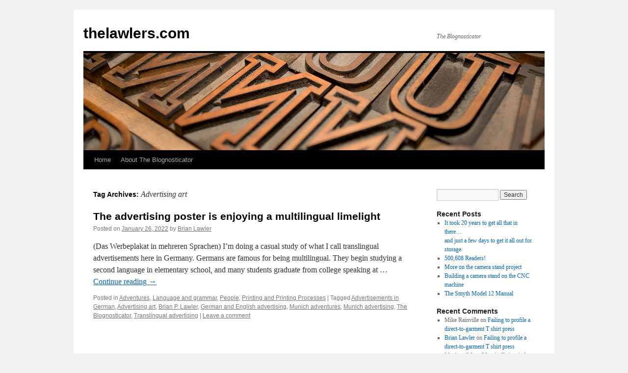

--- FILE ---
content_type: text/html; charset=UTF-8
request_url: https://thelawlers.com/Blognosticator/?tag=advertising-art
body_size: 8047
content:
<!DOCTYPE html>
<html lang="en-US">
<head>
<meta charset="UTF-8" />
<title>
Advertising art | thelawlers.com	</title>
<link rel="profile" href="https://gmpg.org/xfn/11" />
<link rel="stylesheet" type="text/css" media="all" href="https://thelawlers.com/Blognosticator/wp-content/themes/twentyten/style.css?ver=20250415" />
<link rel="pingback" href="https://thelawlers.com/Blognosticator/xmlrpc.php">
<meta name='robots' content='max-image-preview:large' />
	<style>img:is([sizes="auto" i], [sizes^="auto," i]) { contain-intrinsic-size: 3000px 1500px }</style>
	<link rel='dns-prefetch' href='//secure.gravatar.com' />
<link rel='dns-prefetch' href='//stats.wp.com' />
<link rel='dns-prefetch' href='//v0.wordpress.com' />
<link rel='preconnect' href='//c0.wp.com' />
<link rel="alternate" type="application/rss+xml" title="thelawlers.com &raquo; Feed" href="https://thelawlers.com/Blognosticator/?feed=rss2" />
<link rel="alternate" type="application/rss+xml" title="thelawlers.com &raquo; Comments Feed" href="https://thelawlers.com/Blognosticator/?feed=comments-rss2" />
<link rel="alternate" type="application/rss+xml" title="thelawlers.com &raquo; Advertising art Tag Feed" href="https://thelawlers.com/Blognosticator/?feed=rss2&#038;tag=advertising-art" />
<script type="text/javascript">
/* <![CDATA[ */
window._wpemojiSettings = {"baseUrl":"https:\/\/s.w.org\/images\/core\/emoji\/16.0.1\/72x72\/","ext":".png","svgUrl":"https:\/\/s.w.org\/images\/core\/emoji\/16.0.1\/svg\/","svgExt":".svg","source":{"concatemoji":"https:\/\/thelawlers.com\/Blognosticator\/wp-includes\/js\/wp-emoji-release.min.js?ver=6.8.3"}};
/*! This file is auto-generated */
!function(s,n){var o,i,e;function c(e){try{var t={supportTests:e,timestamp:(new Date).valueOf()};sessionStorage.setItem(o,JSON.stringify(t))}catch(e){}}function p(e,t,n){e.clearRect(0,0,e.canvas.width,e.canvas.height),e.fillText(t,0,0);var t=new Uint32Array(e.getImageData(0,0,e.canvas.width,e.canvas.height).data),a=(e.clearRect(0,0,e.canvas.width,e.canvas.height),e.fillText(n,0,0),new Uint32Array(e.getImageData(0,0,e.canvas.width,e.canvas.height).data));return t.every(function(e,t){return e===a[t]})}function u(e,t){e.clearRect(0,0,e.canvas.width,e.canvas.height),e.fillText(t,0,0);for(var n=e.getImageData(16,16,1,1),a=0;a<n.data.length;a++)if(0!==n.data[a])return!1;return!0}function f(e,t,n,a){switch(t){case"flag":return n(e,"\ud83c\udff3\ufe0f\u200d\u26a7\ufe0f","\ud83c\udff3\ufe0f\u200b\u26a7\ufe0f")?!1:!n(e,"\ud83c\udde8\ud83c\uddf6","\ud83c\udde8\u200b\ud83c\uddf6")&&!n(e,"\ud83c\udff4\udb40\udc67\udb40\udc62\udb40\udc65\udb40\udc6e\udb40\udc67\udb40\udc7f","\ud83c\udff4\u200b\udb40\udc67\u200b\udb40\udc62\u200b\udb40\udc65\u200b\udb40\udc6e\u200b\udb40\udc67\u200b\udb40\udc7f");case"emoji":return!a(e,"\ud83e\udedf")}return!1}function g(e,t,n,a){var r="undefined"!=typeof WorkerGlobalScope&&self instanceof WorkerGlobalScope?new OffscreenCanvas(300,150):s.createElement("canvas"),o=r.getContext("2d",{willReadFrequently:!0}),i=(o.textBaseline="top",o.font="600 32px Arial",{});return e.forEach(function(e){i[e]=t(o,e,n,a)}),i}function t(e){var t=s.createElement("script");t.src=e,t.defer=!0,s.head.appendChild(t)}"undefined"!=typeof Promise&&(o="wpEmojiSettingsSupports",i=["flag","emoji"],n.supports={everything:!0,everythingExceptFlag:!0},e=new Promise(function(e){s.addEventListener("DOMContentLoaded",e,{once:!0})}),new Promise(function(t){var n=function(){try{var e=JSON.parse(sessionStorage.getItem(o));if("object"==typeof e&&"number"==typeof e.timestamp&&(new Date).valueOf()<e.timestamp+604800&&"object"==typeof e.supportTests)return e.supportTests}catch(e){}return null}();if(!n){if("undefined"!=typeof Worker&&"undefined"!=typeof OffscreenCanvas&&"undefined"!=typeof URL&&URL.createObjectURL&&"undefined"!=typeof Blob)try{var e="postMessage("+g.toString()+"("+[JSON.stringify(i),f.toString(),p.toString(),u.toString()].join(",")+"));",a=new Blob([e],{type:"text/javascript"}),r=new Worker(URL.createObjectURL(a),{name:"wpTestEmojiSupports"});return void(r.onmessage=function(e){c(n=e.data),r.terminate(),t(n)})}catch(e){}c(n=g(i,f,p,u))}t(n)}).then(function(e){for(var t in e)n.supports[t]=e[t],n.supports.everything=n.supports.everything&&n.supports[t],"flag"!==t&&(n.supports.everythingExceptFlag=n.supports.everythingExceptFlag&&n.supports[t]);n.supports.everythingExceptFlag=n.supports.everythingExceptFlag&&!n.supports.flag,n.DOMReady=!1,n.readyCallback=function(){n.DOMReady=!0}}).then(function(){return e}).then(function(){var e;n.supports.everything||(n.readyCallback(),(e=n.source||{}).concatemoji?t(e.concatemoji):e.wpemoji&&e.twemoji&&(t(e.twemoji),t(e.wpemoji)))}))}((window,document),window._wpemojiSettings);
/* ]]> */
</script>
<style id='wp-emoji-styles-inline-css' type='text/css'>

	img.wp-smiley, img.emoji {
		display: inline !important;
		border: none !important;
		box-shadow: none !important;
		height: 1em !important;
		width: 1em !important;
		margin: 0 0.07em !important;
		vertical-align: -0.1em !important;
		background: none !important;
		padding: 0 !important;
	}
</style>
<link rel='stylesheet' id='wp-block-library-css' href='https://c0.wp.com/c/6.8.3/wp-includes/css/dist/block-library/style.min.css' type='text/css' media='all' />
<style id='wp-block-library-theme-inline-css' type='text/css'>
.wp-block-audio :where(figcaption){color:#555;font-size:13px;text-align:center}.is-dark-theme .wp-block-audio :where(figcaption){color:#ffffffa6}.wp-block-audio{margin:0 0 1em}.wp-block-code{border:1px solid #ccc;border-radius:4px;font-family:Menlo,Consolas,monaco,monospace;padding:.8em 1em}.wp-block-embed :where(figcaption){color:#555;font-size:13px;text-align:center}.is-dark-theme .wp-block-embed :where(figcaption){color:#ffffffa6}.wp-block-embed{margin:0 0 1em}.blocks-gallery-caption{color:#555;font-size:13px;text-align:center}.is-dark-theme .blocks-gallery-caption{color:#ffffffa6}:root :where(.wp-block-image figcaption){color:#555;font-size:13px;text-align:center}.is-dark-theme :root :where(.wp-block-image figcaption){color:#ffffffa6}.wp-block-image{margin:0 0 1em}.wp-block-pullquote{border-bottom:4px solid;border-top:4px solid;color:currentColor;margin-bottom:1.75em}.wp-block-pullquote cite,.wp-block-pullquote footer,.wp-block-pullquote__citation{color:currentColor;font-size:.8125em;font-style:normal;text-transform:uppercase}.wp-block-quote{border-left:.25em solid;margin:0 0 1.75em;padding-left:1em}.wp-block-quote cite,.wp-block-quote footer{color:currentColor;font-size:.8125em;font-style:normal;position:relative}.wp-block-quote:where(.has-text-align-right){border-left:none;border-right:.25em solid;padding-left:0;padding-right:1em}.wp-block-quote:where(.has-text-align-center){border:none;padding-left:0}.wp-block-quote.is-large,.wp-block-quote.is-style-large,.wp-block-quote:where(.is-style-plain){border:none}.wp-block-search .wp-block-search__label{font-weight:700}.wp-block-search__button{border:1px solid #ccc;padding:.375em .625em}:where(.wp-block-group.has-background){padding:1.25em 2.375em}.wp-block-separator.has-css-opacity{opacity:.4}.wp-block-separator{border:none;border-bottom:2px solid;margin-left:auto;margin-right:auto}.wp-block-separator.has-alpha-channel-opacity{opacity:1}.wp-block-separator:not(.is-style-wide):not(.is-style-dots){width:100px}.wp-block-separator.has-background:not(.is-style-dots){border-bottom:none;height:1px}.wp-block-separator.has-background:not(.is-style-wide):not(.is-style-dots){height:2px}.wp-block-table{margin:0 0 1em}.wp-block-table td,.wp-block-table th{word-break:normal}.wp-block-table :where(figcaption){color:#555;font-size:13px;text-align:center}.is-dark-theme .wp-block-table :where(figcaption){color:#ffffffa6}.wp-block-video :where(figcaption){color:#555;font-size:13px;text-align:center}.is-dark-theme .wp-block-video :where(figcaption){color:#ffffffa6}.wp-block-video{margin:0 0 1em}:root :where(.wp-block-template-part.has-background){margin-bottom:0;margin-top:0;padding:1.25em 2.375em}
</style>
<style id='classic-theme-styles-inline-css' type='text/css'>
/*! This file is auto-generated */
.wp-block-button__link{color:#fff;background-color:#32373c;border-radius:9999px;box-shadow:none;text-decoration:none;padding:calc(.667em + 2px) calc(1.333em + 2px);font-size:1.125em}.wp-block-file__button{background:#32373c;color:#fff;text-decoration:none}
</style>
<link rel='stylesheet' id='mediaelement-css' href='https://c0.wp.com/c/6.8.3/wp-includes/js/mediaelement/mediaelementplayer-legacy.min.css' type='text/css' media='all' />
<link rel='stylesheet' id='wp-mediaelement-css' href='https://c0.wp.com/c/6.8.3/wp-includes/js/mediaelement/wp-mediaelement.min.css' type='text/css' media='all' />
<style id='jetpack-sharing-buttons-style-inline-css' type='text/css'>
.jetpack-sharing-buttons__services-list{display:flex;flex-direction:row;flex-wrap:wrap;gap:0;list-style-type:none;margin:5px;padding:0}.jetpack-sharing-buttons__services-list.has-small-icon-size{font-size:12px}.jetpack-sharing-buttons__services-list.has-normal-icon-size{font-size:16px}.jetpack-sharing-buttons__services-list.has-large-icon-size{font-size:24px}.jetpack-sharing-buttons__services-list.has-huge-icon-size{font-size:36px}@media print{.jetpack-sharing-buttons__services-list{display:none!important}}.editor-styles-wrapper .wp-block-jetpack-sharing-buttons{gap:0;padding-inline-start:0}ul.jetpack-sharing-buttons__services-list.has-background{padding:1.25em 2.375em}
</style>
<style id='global-styles-inline-css' type='text/css'>
:root{--wp--preset--aspect-ratio--square: 1;--wp--preset--aspect-ratio--4-3: 4/3;--wp--preset--aspect-ratio--3-4: 3/4;--wp--preset--aspect-ratio--3-2: 3/2;--wp--preset--aspect-ratio--2-3: 2/3;--wp--preset--aspect-ratio--16-9: 16/9;--wp--preset--aspect-ratio--9-16: 9/16;--wp--preset--color--black: #000;--wp--preset--color--cyan-bluish-gray: #abb8c3;--wp--preset--color--white: #fff;--wp--preset--color--pale-pink: #f78da7;--wp--preset--color--vivid-red: #cf2e2e;--wp--preset--color--luminous-vivid-orange: #ff6900;--wp--preset--color--luminous-vivid-amber: #fcb900;--wp--preset--color--light-green-cyan: #7bdcb5;--wp--preset--color--vivid-green-cyan: #00d084;--wp--preset--color--pale-cyan-blue: #8ed1fc;--wp--preset--color--vivid-cyan-blue: #0693e3;--wp--preset--color--vivid-purple: #9b51e0;--wp--preset--color--blue: #0066cc;--wp--preset--color--medium-gray: #666;--wp--preset--color--light-gray: #f1f1f1;--wp--preset--gradient--vivid-cyan-blue-to-vivid-purple: linear-gradient(135deg,rgba(6,147,227,1) 0%,rgb(155,81,224) 100%);--wp--preset--gradient--light-green-cyan-to-vivid-green-cyan: linear-gradient(135deg,rgb(122,220,180) 0%,rgb(0,208,130) 100%);--wp--preset--gradient--luminous-vivid-amber-to-luminous-vivid-orange: linear-gradient(135deg,rgba(252,185,0,1) 0%,rgba(255,105,0,1) 100%);--wp--preset--gradient--luminous-vivid-orange-to-vivid-red: linear-gradient(135deg,rgba(255,105,0,1) 0%,rgb(207,46,46) 100%);--wp--preset--gradient--very-light-gray-to-cyan-bluish-gray: linear-gradient(135deg,rgb(238,238,238) 0%,rgb(169,184,195) 100%);--wp--preset--gradient--cool-to-warm-spectrum: linear-gradient(135deg,rgb(74,234,220) 0%,rgb(151,120,209) 20%,rgb(207,42,186) 40%,rgb(238,44,130) 60%,rgb(251,105,98) 80%,rgb(254,248,76) 100%);--wp--preset--gradient--blush-light-purple: linear-gradient(135deg,rgb(255,206,236) 0%,rgb(152,150,240) 100%);--wp--preset--gradient--blush-bordeaux: linear-gradient(135deg,rgb(254,205,165) 0%,rgb(254,45,45) 50%,rgb(107,0,62) 100%);--wp--preset--gradient--luminous-dusk: linear-gradient(135deg,rgb(255,203,112) 0%,rgb(199,81,192) 50%,rgb(65,88,208) 100%);--wp--preset--gradient--pale-ocean: linear-gradient(135deg,rgb(255,245,203) 0%,rgb(182,227,212) 50%,rgb(51,167,181) 100%);--wp--preset--gradient--electric-grass: linear-gradient(135deg,rgb(202,248,128) 0%,rgb(113,206,126) 100%);--wp--preset--gradient--midnight: linear-gradient(135deg,rgb(2,3,129) 0%,rgb(40,116,252) 100%);--wp--preset--font-size--small: 13px;--wp--preset--font-size--medium: 20px;--wp--preset--font-size--large: 36px;--wp--preset--font-size--x-large: 42px;--wp--preset--spacing--20: 0.44rem;--wp--preset--spacing--30: 0.67rem;--wp--preset--spacing--40: 1rem;--wp--preset--spacing--50: 1.5rem;--wp--preset--spacing--60: 2.25rem;--wp--preset--spacing--70: 3.38rem;--wp--preset--spacing--80: 5.06rem;--wp--preset--shadow--natural: 6px 6px 9px rgba(0, 0, 0, 0.2);--wp--preset--shadow--deep: 12px 12px 50px rgba(0, 0, 0, 0.4);--wp--preset--shadow--sharp: 6px 6px 0px rgba(0, 0, 0, 0.2);--wp--preset--shadow--outlined: 6px 6px 0px -3px rgba(255, 255, 255, 1), 6px 6px rgba(0, 0, 0, 1);--wp--preset--shadow--crisp: 6px 6px 0px rgba(0, 0, 0, 1);}:where(.is-layout-flex){gap: 0.5em;}:where(.is-layout-grid){gap: 0.5em;}body .is-layout-flex{display: flex;}.is-layout-flex{flex-wrap: wrap;align-items: center;}.is-layout-flex > :is(*, div){margin: 0;}body .is-layout-grid{display: grid;}.is-layout-grid > :is(*, div){margin: 0;}:where(.wp-block-columns.is-layout-flex){gap: 2em;}:where(.wp-block-columns.is-layout-grid){gap: 2em;}:where(.wp-block-post-template.is-layout-flex){gap: 1.25em;}:where(.wp-block-post-template.is-layout-grid){gap: 1.25em;}.has-black-color{color: var(--wp--preset--color--black) !important;}.has-cyan-bluish-gray-color{color: var(--wp--preset--color--cyan-bluish-gray) !important;}.has-white-color{color: var(--wp--preset--color--white) !important;}.has-pale-pink-color{color: var(--wp--preset--color--pale-pink) !important;}.has-vivid-red-color{color: var(--wp--preset--color--vivid-red) !important;}.has-luminous-vivid-orange-color{color: var(--wp--preset--color--luminous-vivid-orange) !important;}.has-luminous-vivid-amber-color{color: var(--wp--preset--color--luminous-vivid-amber) !important;}.has-light-green-cyan-color{color: var(--wp--preset--color--light-green-cyan) !important;}.has-vivid-green-cyan-color{color: var(--wp--preset--color--vivid-green-cyan) !important;}.has-pale-cyan-blue-color{color: var(--wp--preset--color--pale-cyan-blue) !important;}.has-vivid-cyan-blue-color{color: var(--wp--preset--color--vivid-cyan-blue) !important;}.has-vivid-purple-color{color: var(--wp--preset--color--vivid-purple) !important;}.has-black-background-color{background-color: var(--wp--preset--color--black) !important;}.has-cyan-bluish-gray-background-color{background-color: var(--wp--preset--color--cyan-bluish-gray) !important;}.has-white-background-color{background-color: var(--wp--preset--color--white) !important;}.has-pale-pink-background-color{background-color: var(--wp--preset--color--pale-pink) !important;}.has-vivid-red-background-color{background-color: var(--wp--preset--color--vivid-red) !important;}.has-luminous-vivid-orange-background-color{background-color: var(--wp--preset--color--luminous-vivid-orange) !important;}.has-luminous-vivid-amber-background-color{background-color: var(--wp--preset--color--luminous-vivid-amber) !important;}.has-light-green-cyan-background-color{background-color: var(--wp--preset--color--light-green-cyan) !important;}.has-vivid-green-cyan-background-color{background-color: var(--wp--preset--color--vivid-green-cyan) !important;}.has-pale-cyan-blue-background-color{background-color: var(--wp--preset--color--pale-cyan-blue) !important;}.has-vivid-cyan-blue-background-color{background-color: var(--wp--preset--color--vivid-cyan-blue) !important;}.has-vivid-purple-background-color{background-color: var(--wp--preset--color--vivid-purple) !important;}.has-black-border-color{border-color: var(--wp--preset--color--black) !important;}.has-cyan-bluish-gray-border-color{border-color: var(--wp--preset--color--cyan-bluish-gray) !important;}.has-white-border-color{border-color: var(--wp--preset--color--white) !important;}.has-pale-pink-border-color{border-color: var(--wp--preset--color--pale-pink) !important;}.has-vivid-red-border-color{border-color: var(--wp--preset--color--vivid-red) !important;}.has-luminous-vivid-orange-border-color{border-color: var(--wp--preset--color--luminous-vivid-orange) !important;}.has-luminous-vivid-amber-border-color{border-color: var(--wp--preset--color--luminous-vivid-amber) !important;}.has-light-green-cyan-border-color{border-color: var(--wp--preset--color--light-green-cyan) !important;}.has-vivid-green-cyan-border-color{border-color: var(--wp--preset--color--vivid-green-cyan) !important;}.has-pale-cyan-blue-border-color{border-color: var(--wp--preset--color--pale-cyan-blue) !important;}.has-vivid-cyan-blue-border-color{border-color: var(--wp--preset--color--vivid-cyan-blue) !important;}.has-vivid-purple-border-color{border-color: var(--wp--preset--color--vivid-purple) !important;}.has-vivid-cyan-blue-to-vivid-purple-gradient-background{background: var(--wp--preset--gradient--vivid-cyan-blue-to-vivid-purple) !important;}.has-light-green-cyan-to-vivid-green-cyan-gradient-background{background: var(--wp--preset--gradient--light-green-cyan-to-vivid-green-cyan) !important;}.has-luminous-vivid-amber-to-luminous-vivid-orange-gradient-background{background: var(--wp--preset--gradient--luminous-vivid-amber-to-luminous-vivid-orange) !important;}.has-luminous-vivid-orange-to-vivid-red-gradient-background{background: var(--wp--preset--gradient--luminous-vivid-orange-to-vivid-red) !important;}.has-very-light-gray-to-cyan-bluish-gray-gradient-background{background: var(--wp--preset--gradient--very-light-gray-to-cyan-bluish-gray) !important;}.has-cool-to-warm-spectrum-gradient-background{background: var(--wp--preset--gradient--cool-to-warm-spectrum) !important;}.has-blush-light-purple-gradient-background{background: var(--wp--preset--gradient--blush-light-purple) !important;}.has-blush-bordeaux-gradient-background{background: var(--wp--preset--gradient--blush-bordeaux) !important;}.has-luminous-dusk-gradient-background{background: var(--wp--preset--gradient--luminous-dusk) !important;}.has-pale-ocean-gradient-background{background: var(--wp--preset--gradient--pale-ocean) !important;}.has-electric-grass-gradient-background{background: var(--wp--preset--gradient--electric-grass) !important;}.has-midnight-gradient-background{background: var(--wp--preset--gradient--midnight) !important;}.has-small-font-size{font-size: var(--wp--preset--font-size--small) !important;}.has-medium-font-size{font-size: var(--wp--preset--font-size--medium) !important;}.has-large-font-size{font-size: var(--wp--preset--font-size--large) !important;}.has-x-large-font-size{font-size: var(--wp--preset--font-size--x-large) !important;}
:where(.wp-block-post-template.is-layout-flex){gap: 1.25em;}:where(.wp-block-post-template.is-layout-grid){gap: 1.25em;}
:where(.wp-block-columns.is-layout-flex){gap: 2em;}:where(.wp-block-columns.is-layout-grid){gap: 2em;}
:root :where(.wp-block-pullquote){font-size: 1.5em;line-height: 1.6;}
</style>
<link rel='stylesheet' id='twentyten-block-style-css' href='https://thelawlers.com/Blognosticator/wp-content/themes/twentyten/blocks.css?ver=20250220' type='text/css' media='all' />
<link rel="https://api.w.org/" href="https://thelawlers.com/Blognosticator/index.php?rest_route=/" /><link rel="alternate" title="JSON" type="application/json" href="https://thelawlers.com/Blognosticator/index.php?rest_route=/wp/v2/tags/899" /><link rel="EditURI" type="application/rsd+xml" title="RSD" href="https://thelawlers.com/Blognosticator/xmlrpc.php?rsd" />
<meta name="generator" content="WordPress 6.8.3" />
	<style>img#wpstats{display:none}</style>
		<meta name="description" content="Posts about Advertising art written by Brian Lawler" />

<!-- Jetpack Open Graph Tags -->
<meta property="og:type" content="website" />
<meta property="og:title" content="Advertising art &#8211; thelawlers.com" />
<meta property="og:url" content="https://thelawlers.com/Blognosticator/?tag=advertising-art" />
<meta property="og:site_name" content="thelawlers.com" />
<meta property="og:image" content="https://s0.wp.com/i/blank.jpg" />
<meta property="og:image:width" content="200" />
<meta property="og:image:height" content="200" />
<meta property="og:image:alt" content="" />
<meta property="og:locale" content="en_US" />

<!-- End Jetpack Open Graph Tags -->
</head>

<body class="archive tag tag-advertising-art tag-899 wp-theme-twentyten has-dashicons">
<div id="wrapper" class="hfeed">
		<a href="#content" class="screen-reader-text skip-link">Skip to content</a>
	<div id="header">
		<div id="masthead">
			<div id="branding" role="banner">
								<div id="site-title">
					<span>
											<a href="https://thelawlers.com/Blognosticator/" rel="home" >thelawlers.com</a>
					</span>
				</div>
				<div id="site-description">The Blognosticator</div>

				<img src="https://thelawlers.com/Blognosticator/wp-content/uploads/2011/07/WoodType.png" width="940" height="198" alt="thelawlers.com" decoding="async" fetchpriority="high" />			</div><!-- #branding -->

			<div id="access" role="navigation">
				<div class="menu"><ul>
<li ><a href="https://thelawlers.com/Blognosticator/">Home</a></li><li class="page_item page-item-2"><a href="https://thelawlers.com/Blognosticator/?page_id=2">About The Blognosticator</a></li>
</ul></div>
			</div><!-- #access -->
		</div><!-- #masthead -->
	</div><!-- #header -->

	<div id="main">

		<div id="container">
			<div id="content" role="main">

				<h1 class="page-title">
				Tag Archives: <span>Advertising art</span>				</h1>

				



	
			<div id="post-3131" class="post-3131 post type-post status-publish format-standard hentry category-adventures category-language-and-grammar category-people category-printing-and-printing-processes tag-advertisements-in-german tag-advertising-art tag-brian-p-lawler tag-german-and-english-advertising tag-munich-adventures tag-munich-advertising tag-the-blognosticator tag-translingual-advertising">
			<h2 class="entry-title"><a href="https://thelawlers.com/Blognosticator/?p=3131" rel="bookmark">The advertising poster is enjoying a multilingual limelight</a></h2>

			<div class="entry-meta">
				<span class="meta-prep meta-prep-author">Posted on</span> <a href="https://thelawlers.com/Blognosticator/?p=3131" title="4:31 am" rel="bookmark"><span class="entry-date">January 26, 2022</span></a> <span class="meta-sep">by</span> <span class="author vcard"><a class="url fn n" href="https://thelawlers.com/Blognosticator/?author=1" title="View all posts by Brian Lawler">Brian Lawler</a></span>			</div><!-- .entry-meta -->

					<div class="entry-summary">
				<p>(Das Werbeplakat in mehreren Sprachen) I’m doing a casual study of what I call translingual advertisements here in Germany. Germans are famous for being multilingual. They begin studying a second language in elementary school, and many students graduate from college speaking at &hellip; <a href="https://thelawlers.com/Blognosticator/?p=3131">Continue reading <span class="meta-nav">&rarr;</span></a></p>
			</div><!-- .entry-summary -->
	
			<div class="entry-utility">
									<span class="cat-links">
						<span class="entry-utility-prep entry-utility-prep-cat-links">Posted in</span> <a href="https://thelawlers.com/Blognosticator/?cat=31" rel="category">Adventures</a>, <a href="https://thelawlers.com/Blognosticator/?cat=16" rel="category">Language and grammar</a>, <a href="https://thelawlers.com/Blognosticator/?cat=11" rel="category">People</a>, <a href="https://thelawlers.com/Blognosticator/?cat=24" rel="category">Printing and Printing Processes</a>					</span>
					<span class="meta-sep">|</span>
				
								<span class="tag-links">
					<span class="entry-utility-prep entry-utility-prep-tag-links">Tagged</span> <a href="https://thelawlers.com/Blognosticator/?tag=advertisements-in-german" rel="tag">Advertisements in German</a>, <a href="https://thelawlers.com/Blognosticator/?tag=advertising-art" rel="tag">Advertising art</a>, <a href="https://thelawlers.com/Blognosticator/?tag=brian-p-lawler" rel="tag">Brian P. Lawler</a>, <a href="https://thelawlers.com/Blognosticator/?tag=german-and-english-advertising" rel="tag">German and English advertising</a>, <a href="https://thelawlers.com/Blognosticator/?tag=munich-adventures" rel="tag">Munich adventures</a>, <a href="https://thelawlers.com/Blognosticator/?tag=munich-advertising" rel="tag">Munich advertising</a>, <a href="https://thelawlers.com/Blognosticator/?tag=the-blognosticator" rel="tag">The Blognosticator</a>, <a href="https://thelawlers.com/Blognosticator/?tag=translingual-advertising" rel="tag">Translingual advertising</a>				</span>
				<span class="meta-sep">|</span>
				
				<span class="comments-link"><a href="https://thelawlers.com/Blognosticator/?p=3131#respond">Leave a comment</a></span>

							</div><!-- .entry-utility -->
		</div><!-- #post-3131 -->

		
	

			</div><!-- #content -->
		</div><!-- #container -->


		<div id="primary" class="widget-area" role="complementary">
			<ul class="xoxo">

<li id="search-2" class="widget-container widget_search"><form role="search" method="get" id="searchform" class="searchform" action="https://thelawlers.com/Blognosticator/">
				<div>
					<label class="screen-reader-text" for="s">Search for:</label>
					<input type="text" value="" name="s" id="s" />
					<input type="submit" id="searchsubmit" value="Search" />
				</div>
			</form></li>
		<li id="recent-posts-2" class="widget-container widget_recent_entries">
		<h3 class="widget-title">Recent Posts</h3>
		<ul>
											<li>
					<a href="https://thelawlers.com/Blognosticator/?p=4261">It took 20 years to get all that in there…<br>and just a few days to get it all out for storage.</a>
									</li>
											<li>
					<a href="https://thelawlers.com/Blognosticator/?p=4254">500,608 Readers!</a>
									</li>
											<li>
					<a href="https://thelawlers.com/Blognosticator/?p=4244">More on the camera stand project</a>
									</li>
											<li>
					<a href="https://thelawlers.com/Blognosticator/?p=4237">Building a camera stand on the CNC machine</a>
									</li>
											<li>
					<a href="https://thelawlers.com/Blognosticator/?p=4215">The Smyth Model 12 Manual</a>
									</li>
					</ul>

		</li><li id="recent-comments-2" class="widget-container widget_recent_comments"><h3 class="widget-title">Recent Comments</h3><ul id="recentcomments"><li class="recentcomments"><span class="comment-author-link">Mike Rainville</span> on <a href="https://thelawlers.com/Blognosticator/?p=4104#comment-172530">Failing to profile a direct-to-garment T shirt press</a></li><li class="recentcomments"><span class="comment-author-link"><a href="http://www.thelawlers.com" class="url" rel="ugc external nofollow">Brian Lawler</a></span> on <a href="https://thelawlers.com/Blognosticator/?p=4104#comment-172528">Failing to profile a direct-to-garment T shirt press</a></li><li class="recentcomments"><span class="comment-author-link">Matthew W.</span> on <a href="https://thelawlers.com/Blognosticator/?p=4045#comment-172460">My giraffe in a jacket – more AI madness</a></li><li class="recentcomments"><span class="comment-author-link">Mike Rainville</span> on <a href="https://thelawlers.com/Blognosticator/?p=4104#comment-172454">Failing to profile a direct-to-garment T shirt press</a></li><li class="recentcomments"><span class="comment-author-link"><a href="http://Brynforbes.com" class="url" rel="ugc external nofollow">Bryn Forbes</a></span> on <a href="https://thelawlers.com/Blognosticator/?p=4254#comment-172357">500,608 Readers!</a></li></ul></li><li id="archives-2" class="widget-container widget_archive"><h3 class="widget-title">Archives</h3>
			<ul>
					<li><a href='https://thelawlers.com/Blognosticator/?m=202601'>January 2026</a></li>
	<li><a href='https://thelawlers.com/Blognosticator/?m=202511'>November 2025</a></li>
	<li><a href='https://thelawlers.com/Blognosticator/?m=202510'>October 2025</a></li>
	<li><a href='https://thelawlers.com/Blognosticator/?m=202509'>September 2025</a></li>
	<li><a href='https://thelawlers.com/Blognosticator/?m=202508'>August 2025</a></li>
	<li><a href='https://thelawlers.com/Blognosticator/?m=202507'>July 2025</a></li>
	<li><a href='https://thelawlers.com/Blognosticator/?m=202506'>June 2025</a></li>
	<li><a href='https://thelawlers.com/Blognosticator/?m=202503'>March 2025</a></li>
	<li><a href='https://thelawlers.com/Blognosticator/?m=202502'>February 2025</a></li>
	<li><a href='https://thelawlers.com/Blognosticator/?m=202410'>October 2024</a></li>
	<li><a href='https://thelawlers.com/Blognosticator/?m=202409'>September 2024</a></li>
	<li><a href='https://thelawlers.com/Blognosticator/?m=202408'>August 2024</a></li>
	<li><a href='https://thelawlers.com/Blognosticator/?m=202407'>July 2024</a></li>
	<li><a href='https://thelawlers.com/Blognosticator/?m=202406'>June 2024</a></li>
	<li><a href='https://thelawlers.com/Blognosticator/?m=202404'>April 2024</a></li>
	<li><a href='https://thelawlers.com/Blognosticator/?m=202402'>February 2024</a></li>
	<li><a href='https://thelawlers.com/Blognosticator/?m=202311'>November 2023</a></li>
	<li><a href='https://thelawlers.com/Blognosticator/?m=202310'>October 2023</a></li>
	<li><a href='https://thelawlers.com/Blognosticator/?m=202309'>September 2023</a></li>
	<li><a href='https://thelawlers.com/Blognosticator/?m=202308'>August 2023</a></li>
	<li><a href='https://thelawlers.com/Blognosticator/?m=202307'>July 2023</a></li>
	<li><a href='https://thelawlers.com/Blognosticator/?m=202306'>June 2023</a></li>
	<li><a href='https://thelawlers.com/Blognosticator/?m=202304'>April 2023</a></li>
	<li><a href='https://thelawlers.com/Blognosticator/?m=202303'>March 2023</a></li>
	<li><a href='https://thelawlers.com/Blognosticator/?m=202302'>February 2023</a></li>
	<li><a href='https://thelawlers.com/Blognosticator/?m=202301'>January 2023</a></li>
	<li><a href='https://thelawlers.com/Blognosticator/?m=202209'>September 2022</a></li>
	<li><a href='https://thelawlers.com/Blognosticator/?m=202207'>July 2022</a></li>
	<li><a href='https://thelawlers.com/Blognosticator/?m=202206'>June 2022</a></li>
	<li><a href='https://thelawlers.com/Blognosticator/?m=202205'>May 2022</a></li>
	<li><a href='https://thelawlers.com/Blognosticator/?m=202204'>April 2022</a></li>
	<li><a href='https://thelawlers.com/Blognosticator/?m=202202'>February 2022</a></li>
	<li><a href='https://thelawlers.com/Blognosticator/?m=202201'>January 2022</a></li>
	<li><a href='https://thelawlers.com/Blognosticator/?m=202112'>December 2021</a></li>
	<li><a href='https://thelawlers.com/Blognosticator/?m=202111'>November 2021</a></li>
	<li><a href='https://thelawlers.com/Blognosticator/?m=202110'>October 2021</a></li>
	<li><a href='https://thelawlers.com/Blognosticator/?m=202108'>August 2021</a></li>
	<li><a href='https://thelawlers.com/Blognosticator/?m=202101'>January 2021</a></li>
	<li><a href='https://thelawlers.com/Blognosticator/?m=202005'>May 2020</a></li>
	<li><a href='https://thelawlers.com/Blognosticator/?m=202004'>April 2020</a></li>
	<li><a href='https://thelawlers.com/Blognosticator/?m=202003'>March 2020</a></li>
	<li><a href='https://thelawlers.com/Blognosticator/?m=202002'>February 2020</a></li>
	<li><a href='https://thelawlers.com/Blognosticator/?m=201910'>October 2019</a></li>
	<li><a href='https://thelawlers.com/Blognosticator/?m=201909'>September 2019</a></li>
	<li><a href='https://thelawlers.com/Blognosticator/?m=201908'>August 2019</a></li>
	<li><a href='https://thelawlers.com/Blognosticator/?m=201905'>May 2019</a></li>
	<li><a href='https://thelawlers.com/Blognosticator/?m=201904'>April 2019</a></li>
	<li><a href='https://thelawlers.com/Blognosticator/?m=201811'>November 2018</a></li>
	<li><a href='https://thelawlers.com/Blognosticator/?m=201807'>July 2018</a></li>
	<li><a href='https://thelawlers.com/Blognosticator/?m=201806'>June 2018</a></li>
	<li><a href='https://thelawlers.com/Blognosticator/?m=201805'>May 2018</a></li>
	<li><a href='https://thelawlers.com/Blognosticator/?m=201712'>December 2017</a></li>
	<li><a href='https://thelawlers.com/Blognosticator/?m=201708'>August 2017</a></li>
	<li><a href='https://thelawlers.com/Blognosticator/?m=201707'>July 2017</a></li>
	<li><a href='https://thelawlers.com/Blognosticator/?m=201706'>June 2017</a></li>
	<li><a href='https://thelawlers.com/Blognosticator/?m=201705'>May 2017</a></li>
	<li><a href='https://thelawlers.com/Blognosticator/?m=201704'>April 2017</a></li>
	<li><a href='https://thelawlers.com/Blognosticator/?m=201703'>March 2017</a></li>
	<li><a href='https://thelawlers.com/Blognosticator/?m=201702'>February 2017</a></li>
	<li><a href='https://thelawlers.com/Blognosticator/?m=201701'>January 2017</a></li>
	<li><a href='https://thelawlers.com/Blognosticator/?m=201611'>November 2016</a></li>
	<li><a href='https://thelawlers.com/Blognosticator/?m=201609'>September 2016</a></li>
	<li><a href='https://thelawlers.com/Blognosticator/?m=201608'>August 2016</a></li>
	<li><a href='https://thelawlers.com/Blognosticator/?m=201607'>July 2016</a></li>
	<li><a href='https://thelawlers.com/Blognosticator/?m=201605'>May 2016</a></li>
	<li><a href='https://thelawlers.com/Blognosticator/?m=201604'>April 2016</a></li>
	<li><a href='https://thelawlers.com/Blognosticator/?m=201603'>March 2016</a></li>
	<li><a href='https://thelawlers.com/Blognosticator/?m=201602'>February 2016</a></li>
	<li><a href='https://thelawlers.com/Blognosticator/?m=201511'>November 2015</a></li>
	<li><a href='https://thelawlers.com/Blognosticator/?m=201510'>October 2015</a></li>
	<li><a href='https://thelawlers.com/Blognosticator/?m=201501'>January 2015</a></li>
	<li><a href='https://thelawlers.com/Blognosticator/?m=201412'>December 2014</a></li>
	<li><a href='https://thelawlers.com/Blognosticator/?m=201411'>November 2014</a></li>
	<li><a href='https://thelawlers.com/Blognosticator/?m=201410'>October 2014</a></li>
	<li><a href='https://thelawlers.com/Blognosticator/?m=201409'>September 2014</a></li>
	<li><a href='https://thelawlers.com/Blognosticator/?m=201407'>July 2014</a></li>
	<li><a href='https://thelawlers.com/Blognosticator/?m=201406'>June 2014</a></li>
	<li><a href='https://thelawlers.com/Blognosticator/?m=201405'>May 2014</a></li>
	<li><a href='https://thelawlers.com/Blognosticator/?m=201404'>April 2014</a></li>
	<li><a href='https://thelawlers.com/Blognosticator/?m=201403'>March 2014</a></li>
	<li><a href='https://thelawlers.com/Blognosticator/?m=201402'>February 2014</a></li>
	<li><a href='https://thelawlers.com/Blognosticator/?m=201401'>January 2014</a></li>
	<li><a href='https://thelawlers.com/Blognosticator/?m=201312'>December 2013</a></li>
	<li><a href='https://thelawlers.com/Blognosticator/?m=201311'>November 2013</a></li>
	<li><a href='https://thelawlers.com/Blognosticator/?m=201310'>October 2013</a></li>
	<li><a href='https://thelawlers.com/Blognosticator/?m=201309'>September 2013</a></li>
	<li><a href='https://thelawlers.com/Blognosticator/?m=201308'>August 2013</a></li>
	<li><a href='https://thelawlers.com/Blognosticator/?m=201307'>July 2013</a></li>
	<li><a href='https://thelawlers.com/Blognosticator/?m=201306'>June 2013</a></li>
	<li><a href='https://thelawlers.com/Blognosticator/?m=201304'>April 2013</a></li>
	<li><a href='https://thelawlers.com/Blognosticator/?m=201303'>March 2013</a></li>
	<li><a href='https://thelawlers.com/Blognosticator/?m=201302'>February 2013</a></li>
	<li><a href='https://thelawlers.com/Blognosticator/?m=201301'>January 2013</a></li>
	<li><a href='https://thelawlers.com/Blognosticator/?m=201212'>December 2012</a></li>
	<li><a href='https://thelawlers.com/Blognosticator/?m=201210'>October 2012</a></li>
	<li><a href='https://thelawlers.com/Blognosticator/?m=201209'>September 2012</a></li>
	<li><a href='https://thelawlers.com/Blognosticator/?m=201208'>August 2012</a></li>
	<li><a href='https://thelawlers.com/Blognosticator/?m=201207'>July 2012</a></li>
	<li><a href='https://thelawlers.com/Blognosticator/?m=201206'>June 2012</a></li>
	<li><a href='https://thelawlers.com/Blognosticator/?m=201205'>May 2012</a></li>
	<li><a href='https://thelawlers.com/Blognosticator/?m=201204'>April 2012</a></li>
	<li><a href='https://thelawlers.com/Blognosticator/?m=201203'>March 2012</a></li>
	<li><a href='https://thelawlers.com/Blognosticator/?m=201202'>February 2012</a></li>
	<li><a href='https://thelawlers.com/Blognosticator/?m=201201'>January 2012</a></li>
	<li><a href='https://thelawlers.com/Blognosticator/?m=201112'>December 2011</a></li>
	<li><a href='https://thelawlers.com/Blognosticator/?m=201111'>November 2011</a></li>
	<li><a href='https://thelawlers.com/Blognosticator/?m=201110'>October 2011</a></li>
	<li><a href='https://thelawlers.com/Blognosticator/?m=201109'>September 2011</a></li>
	<li><a href='https://thelawlers.com/Blognosticator/?m=201108'>August 2011</a></li>
	<li><a href='https://thelawlers.com/Blognosticator/?m=201107'>July 2011</a></li>
			</ul>

			</li><li id="meta-2" class="widget-container widget_meta"><h3 class="widget-title">Meta</h3>
		<ul>
						<li><a href="https://thelawlers.com/Blognosticator/wp-login.php">Log in</a></li>
			<li><a href="https://thelawlers.com/Blognosticator/?feed=rss2">Entries feed</a></li>
			<li><a href="https://thelawlers.com/Blognosticator/?feed=comments-rss2">Comments feed</a></li>

			<li><a href="https://wordpress.org/">WordPress.org</a></li>
		</ul>

		</li>			</ul>
		</div><!-- #primary .widget-area -->

	</div><!-- #main -->

	<div id="footer" role="contentinfo">
		<div id="colophon">



			<div id="site-info">
				<a href="https://thelawlers.com/Blognosticator/" rel="home">
					thelawlers.com				</a>
							</div><!-- #site-info -->

			<div id="site-generator">
								<a href="https://wordpress.org/" class="imprint" title="Semantic Personal Publishing Platform">
					Proudly powered by WordPress.				</a>
			</div><!-- #site-generator -->

		</div><!-- #colophon -->
	</div><!-- #footer -->

</div><!-- #wrapper -->

<script type="text/javascript" id="jetpack-stats-js-before">
/* <![CDATA[ */
_stq = window._stq || [];
_stq.push([ "view", {"v":"ext","blog":"29282603","post":"0","tz":"-8","srv":"thelawlers.com","arch_tag":"advertising-art","arch_results":"1","j":"1:15.4"} ]);
_stq.push([ "clickTrackerInit", "29282603", "0" ]);
/* ]]> */
</script>
<script type="text/javascript" src="https://stats.wp.com/e-202603.js" id="jetpack-stats-js" defer="defer" data-wp-strategy="defer"></script>
</body>
</html>
